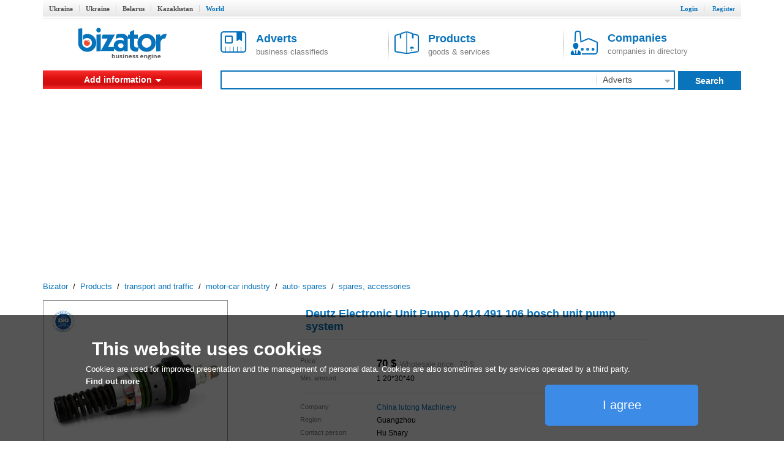

--- FILE ---
content_type: text/html; charset=utf-8
request_url: http://www.bizator.com/product/p0620-10013259-deutz-electronic-unit-pump-0-414-491-106-bosch.html
body_size: 9068
content:
<?xml version="1.0" encoding="UTF-8"?>
<!DOCTYPE html PUBLIC "-//W3C//DTD XHTML 1.0 Strict//EN" "http://www.w3.org/TR/xhtml1/DTD/xhtml1-strict.dtd">
<html xmlns="http://www.w3.org/1999/xhtml" lang="en" xml:lang="en"><head><meta content="text/html;charset=UTF-8" http-equiv="Content-Type" /><meta http-equiv="Robots" content="INDEX,FOLLOW" /><title>Deutz Electronic Unit Pump 0 414 491 106 bosch unit pump system</title><meta name="keywords" content="Deutz,Electronic,Unit,Pump,0,414,491,106,bosch,unit,pump,system" /><meta name="description" content="Deutz Electronic Unit Pump 0 414 491 106 bosch unit pump system. Deutz Electronic Unit Pump 0 414 491 106 bosch unit pump system # JUN.shary hu,+86 13850268933 ,Deutz Electronic " /><link rel="shortcut icon" href="/static/bizator/Bizator_favicon.ico" /><link href="/static/bizator/css/bizator.css" rel="stylesheet" type="text/css" /><link href="/static/bizator/css/style.css" rel="stylesheet" type="text/css" /><link href="/static/bizator/css/controls.css" rel="stylesheet" type="text/css" /><link rel="stylesheet" type="text/css" href="/javascript/jquery-ui/css/ui-lightness/jquery-ui.css" media="all" /><script type="text/javascript">
  (function(i,s,o,g,r,a,m){i['GoogleAnalyticsObject']=r;i[r]=i[r]||function(){
  (i[r].q=i[r].q||[]).push(arguments)},i[r].l=1*new Date();a=s.createElement(o),
  m=s.getElementsByTagName(o)[0];a.async=1;a.src=g;m.parentNode.insertBefore(a,m)
  })(window,document,'script','//www.google-analytics.com/analytics.js','ga');

  ga('create', 'UA-1352188-3', 'auto');
  ga('send', 'pageview');
</script><script src="/static/bizator/js/jquery-1.11.3.min.js" type="text/javascript"></script><script src="http://code.jquery.com/jquery-migrate-1.2.1.min.js" type="text/javascript"></script><script type="text/javascript" src="/static/bizator/js/jquery-ui-1.9.1.custom.min.js"></script><script src="/static/bizator/js/bizator.js" type="text/javascript"></script><script src="/static/bizator/js/controls.js" type="text/javascript"></script><script async="async" src="//pagead2.googlesyndication.com/pagead/js/adsbygoogle.js"></script><script>
    (adsbygoogle = window.adsbygoogle || []).push({
          google_ad_client: "ca-pub-5454453585128451",
          enable_page_level_ads: true
    });
  </script></head><body><div class="body"><div class="header"><div class="bar"></div><div class="hmenu valm"><div class="left"><b class="inactive"><a href="http://www.bizator.ua/">Ukraine</a></b><b class="inactive"><a href="http://old.bizator.ua/">Ukraine</a></b><b class="inactive"><a href="http://www.bizator.by/">Belarus</a></b><b class="inactive"><a href="http://www.bizator.kz/">Kazakhstan</a></b><b class="active">World</b></div><div class="right">
	  
	  
	  
          
          
          
          
		

		<b class="r "><a id="login" href="#">Login</a></b>
		<b class="r "><a id="register" href="/register" style="&#10;            font-weight: normal;&#10;          ">Register</a></b>



	</div></div><div id="loginform" class="popup-form hidden"><div class="gbrd sh10"><form id="openid_form" onsubmit="return submitOpenIDPopup(this, cbLoginSuccess,cbDefaultErrorPopup);" action="/login_openid" method="post"><script type="text/javascript" src="/static/bizator/js/openid/openid-jquery.js"></script><script type="text/javascript" src="/static/bizator/js/openid/openid-ru.js"></script><script type="text/javascript">
				$(document).ready(function() {
					openid.init('openid_identifier',true);
				});
			</script><div class="socentry"><b>Login using</b><div style="text-align:center;"><a class="fb" title="войти c Facebook"></a><a class="vk" title="войти c ВКонтакте"></a><a class="od" title="войти c Одноклассники"></a><a class="tw" title="войти c Twitter"></a><a class="gg" href="javascript:openid.signin('google');" title="войти c Google"></a><a class="mr" href="javascript:openid.signin('mailru');" title="войти c Mail.ru"></a><a class="ya" href="javascript:openid.signin('yandex');" title="войти c Yandex"></a><a class="bd" title="войти c Board"></a></div><div id="openid_input_area"><input id="openid_identifier" name="login" type="text" value="http://" class="short-text login-text" /></div></div></form><div class="antisoc lgf item-edit"><b>Or enter your password</b><form action="/json/login" id="f_login" enctype="multipart/form-data" method="post"><div><input type="hidden" value="register" name="view" /><input type="hidden" value="" name="action" /><input type="hidden" value="" name="id" /></div><div class="f0" style="margin:0 5px;"><div class="fr valt">Email:</div><div class="fr valt"><input type="text" class="i5 gbrd" maxlength="50" value="" name="login" /></div></div><div class="f0" style="margin:0 5px;"><div class="fr valt">Password:</div><div class="fr valt"><input type="password" class="i2 gbrd" maxlength="20" name="password" /></div></div><div><input type="checkbox" id="remember" name="remember" /><label for="remember">Remember me</label></div><div><input type="submit" value="Login" id="b_postlogin" class="btn1 bbg bbrd wf f14 bold valt" style="width: 69%;" /><a id="logcancel" class="btn1 bbrd bf bold f14" style="width: 30%; float: right;">Cancel</a></div></form></div><div class="clear"><a class="left" href="/register?action=forgot_password">Forgot password</a><a class="right" href="/register">Register</a></div></div></div></div><div class="ltb"><a title="Business system Bizator" href="/" class="logo lside valm" rel="nofollow"><img alt="Business system Bizator" src="/static/bizator/images/logo_en.gif" /></a><div class="rside valm ml30"><a href="/advert/p1.html" class="tab valm"><img src="/static/bizator/images/obja.png" alt="" /><span><b>Adverts</b><br />business classifieds</span></a><a href="/product/p1.html" class="tab valm gsep"><img src="/static/bizator/images/prod.png" alt="" /><span><b>Products</b><br />goods &amp; services</span></a><a href="/company/p1.html" class="tab valm gsep"><img src="/static/bizator/images/firm.png" alt="" /><span><b>Companies</b><br />companies in directory</span></a></div></div><div class="msb"><div class="menu valm lside rgvs"><div class="ddm addbtn pm"><b>Add information</b><div class="ddmb addmnu hidden pm" id="itype_menu"><a href="/uadvert/create"><b>Add an Advert</b></a><a href="/uproduct/create"><b>Add Products</b></a><a href="/ucompany/create"><b>Add your Company</b></a></div></div></div><div class="valm right sbar"><form id="f-search" method="get" action="/search"><div><input id="viewt" type="hidden" value="advert" /></div><table style="border-collapse: collapse; width: 100%;"><tbody><tr><td><div class="sfld"><input type="text" id="search" value="" /></div></td><td><select class="input itype" style="display:none;"><option value="advert" selected="selected">Adverts</option><option value="product">Products</option><option value="company">Companies</option></select><div class="sec ddm gsep menu"><b id="advert_search">Adverts</b><img src="/static/bizator/images/down_arr_g.png" alt="" /><div class="ddmb secmnu hidden"><b id="advert">Adverts</b><b id="product">Products</b><b id="company">Companies</b></div></div></td><td><a class="sbt valt do-search"><b>Search</b></a></td></tr></tbody></table></form></div></div><script type="application/ld+json">
  {
    "@context": "http://schema.org",
    "@type": "BreadcrumbList",
    "itemListElement": [{
      "@type": "ListItem",
      "position": 0,
      "item": {
        "@id": "/",
        "name": "Bizator"
      }
    },
    {
      "@type": "ListItem",
      "position": 1,
      "item": {
        "@id": "/product/p1.html",
        "name": "Products"
      }
    },
    
  {
    "@type": "ListItem",
    "position": 2,
    "item": {
      "@id": "/product/transport/p1.html",
      "name": "transport and traffic"
    }
  },

  {
    "@type": "ListItem",
    "position": 3,
    "item": {
      "@id": "/product/transport/auto-moto/p1.html",
      "name": "motor-car industry"
    }
  },

  {
    "@type": "ListItem",
    "position": 4,
    "item": {
      "@id": "/product/transport/auto-moto/spareparts/p1.html",
      "name": "auto- spares"
    }
  },

  {
    "@type": "ListItem",
    "position": 5,
    "item": {
      "@id": "/product/transport/auto-moto/spareparts/accessories/p1.html",
      "name": "spares, accessories"
    }
  },

    ]
  }
</script><div class="crumbs"><a href="/">Bizator</a>
	 / 
	<a href="/product/p1.html">Products</a>
		 / 
		<span><a href="/product/transport/p1.html">transport and traffic</a></span>
		 / 
		<span><a href="/product/transport/auto-moto/p1.html">motor-car industry</a></span>
		 / 
		<span><a href="/product/transport/auto-moto/spareparts/p1.html">auto- spares</a></span>
		 / 
		<span><a href="/product/transport/auto-moto/spareparts/accessories/p1.html">spares, accessories</a></span></div><div class="main"><div class="mbody"><div class="pcard"><div style="display: table; width: 100%;margin-bottom: 15px;"><div class="gallery q300"><div class="cphoto"><div style="width:302px;"><div><img src="http://img.bizator.com/p/10013259/q300/1-deutz-electronic-unit-pump-0-414-491-106-bosch.JPG" alt=" Deutz Electronic Unit Pump 0 414 491 106 bosch unit pump system" title=" Deutz Electronic Unit Pump 0 414 491 106 bosch unit pump system" /></div></div><div class="magnify"></div></div><div class="thumbnails valt" style="visibility:hidden;"><i class="up" style="visibility:hidden"></i><div><input type="hidden" name="page" value="1" /><div class="scroll" style="height:71px;"><a href="http://img.bizator.com/p/10013259/wmb/1-deutz-electronic-unit-pump-0-414-491-106-bosch.JPG" title=" Deutz Electronic Unit Pump 0 414 491 106 bosch unit pump system" class="act"><img src="http://img.bizator.com/p/10013259/p3/1-deutz-electronic-unit-pump-0-414-491-106-bosch.JPG" alt=" Deutz Electronic Unit Pump 0 414 491 106 bosch unit pump system" title=" Deutz Electronic Unit Pump 0 414 491 106 bosch unit pump system" /></a></div></div><i class="down" style="&#10;&#9;&#9;visibility:hidden;&#10;              "></i></div><div class="bigpicture hidden"><div class="bigcontrol"><div class="prev"></div><div class="counter"><span></span> / 1</div><div class="next"></div><div class="close"></div></div><img src="" alt="" /></div></div><div class="itable valt"><div class="sdesc"><h1 class="f18 dgray"><a href="/product/p0620-10013259-deutz-electronic-unit-pump-0-414-491-106-bosch.html">Deutz Electronic Unit Pump 0 414 491 106 bosch unit pump system</a></h1><table><tr><td>Price:</td><td><b><big><big><span class="price">70<span class="currency"><span class="value-title" title="USD"></span> $</span></span></big></big></b> 
	  <span class="gray">Wholesale price: 
			<span class="price">70<span class="currency"><span class="value-title" title="USD"></span> $</span></span></span></td></tr><tr><td>Min. amount:</td><td>1 20*30*40</td></tr></table><table><tr><td>Company:</td><td><a href="/company/c0718-105160-china-lutong-machinery.html">China lutong Machinery</a></td></tr><tr><td>Region:</td><td><span class="rg">Guangzhou</span></td></tr><tr><td>Contact person:</td><td>Hu Shary</td></tr><tr><td>Phone:</td><td class="phones"><div><b><a class="ajax sct"><input type="hidden" value="((14 9-1w(041ю-- " />Show phone</a></b></div></td></tr></table><div class="btns-row f15"><a class="bbg wf ask btn valt" title="Write a message" onclick="tb_click_handler(this,'/popup/pmsg?noesc=true&amp;width=500&amp;name=&amp;email=&amp;id=&amp;type=private')">Write a message</a></div></div></div></div><div><div class="tabsrow"><table><tr><th class="act th" id="tbspec"><input type="hidden" value="tbspec" /><a>Product description</a></th><th style="width:5px"></th><th class="th" id="tbinf"><input type="hidden" value="tbinf" /><a>Company Information</a></th><th></th></tr></table></div><div class="tabpad tbspec"><div class="fuldesc"><div><p><b><span>Deutz Electronic Unit Pump 0 414 491 106 bosch unit pump system</span></b></p><p><b><span> </span></b></p><p><b><span># </span></b><b><u><span style="color:rgb(0, 0, 255);">JUN.shary hu,+</span></u></b><b><span>86 13850268933 ,Deutz Electronic Unit Pump 0 414 491 106 Injection Pressure Pin  </span></b></p><p><b><span>  # </span></b></p><p><b><span> #Where to buy Distributor-type injexction pump,deutz unit pump parts#</span></b></p><p><b><span> </span></b></p><p><b><span>Part No.</span></b><b><span> :0 414 491 106</span></b></p><p><b><span>Engine :Delphi</span></b></p><p><b><span>Brand Name:Dyd, OEM, Neutral</span></b></p><p><b><span>Condition: New</span></b></p><p><b><span>Brand: DICSCL PARCS</span></b></p><p><b><span>Certificate:ISO 9001:2008</span></b></p><p><b><span>Guarantee period: 1 Year</span></b></p><p><span> </span></p><p><span> </span></p><p><span style="color:rgb(255, 0, 0);">Shary Whatsapp: 008613850268933</span></p><p><span style="color:rgb(255, 0, 0);">QQ:3004870610 </span></p><p><u><span style="color:rgb(255, 0, 0);">https://www.amazon.com/s?k=DICSCL+PARCS</span></u></p><p><span style="color:rgb(255, 0, 0);"> </span></p><p><span style="color:rgb(255, 0, 0);"> </span></p><p><span style="color:rgb(255, 0, 0);">Other parts for your views about the unit pump</span></p><p><span style="color:rgb(255, 0, 0);"> </span></p><p><span>1435558</span></p><p><span>1826007</span></p><p><span>1392052</span></p><p><span>0 414 755 008</span></p><p><span>04287049</span></p><p><span>04286967</span></p><p><span>0 414 703 004</span><span style="color:rgb(255, 0, 0);"> </span></p><p><span>0 414 703 008</span></p><p><span>0 414 693 005</span></p><p><span>0 414 491 106</span></p><p><span>0 414 799 008</span></p><p><span>0 414 750 004</span></p><p><span>04286978</span></p><p><span>04287047</span></p><p><span>0 414 401 102</span></p><p><span>0 414 401 105</span><span>02112860</span></p><p><span>0 414 401 109</span></p><p><span>0 414 693 006</span></p><p><span>0 414 401 107</span></p><p><span>0 414 693 001</span></p><p><span>0211-1246</span><span>02111246</span></p><p><span>0 280 745 902</span></p><p><span>0 414 755 002</span></p><p><span>04286685</span></p><p><span>0 414 799 014</span></p><p><span>0 414 491 109</span></p><p><span>0 414 799 005</span></p><p><span>7 421 219 977</span></p><p><span>1445941</span></p><p><span>0 414 799 009</span></p><p><span>B0414701006</span></p><p><span>0 414 297 001</span></p><p><span>0 414 720 265</span></p><p><span>WP10-50108</span></p><p><span>0 414 401 106</span></p><p><span>0 414 755 003</span></p><p><span style="color:rgb(255, 0, 0);"> </span></p><p><b><span> </span></b></p><p><span># </span><span>Common rail injector unit pump</span></p><p><span># </span><span>Deutz Injection Unit Pumps</span></p><p><span># </span><span>deutz unit pump parts</span></p><p><span># </span><span>Diesel Engine Unit Pump</span></p><p><span># </span><span>Diesel Unit Pump</span></p><p><span># </span><span>electronic unit pump</span></p><p><span># </span><span>electronic unit pump mack</span></p><p><span># </span><span>electronic unit pump mack trucks</span></p><p><span># </span><span>electronic unit pump trucks</span></p><p><span># </span><span>Fuel Injection Unit Pump</span></p><p><span># </span><span>mack electronic unit pump</span></p><p><span># </span><span>mack eup pump</span></p><p><span># </span><span>Mack Unit Pump</span></p><p><span># </span><span>mack unit pump replacement</span></p><p><span># </span><span>mack unit pumps</span></p><p><span># </span><span>Renault Unit Pump</span></p><p><span># </span><span>Unit Fuel Pump</span></p><p><span># </span><span>Unit Injection Pump</span></p><p><span># </span><span>unit pump bosch</span></p><p><span># </span><span>unit pump common rail</span></p><p><span># </span><span>unit pump common rail system</span></p><p><span># </span><span>unit pump fuel injection</span></p><p><span># </span><span>unit pump injection</span></p><p><span># </span><span>unit pump injection system</span></p><p><span># </span><span>unit pump spare parts</span></p><p><span># </span><span>unit pump system bosch</span></p><p><span># </span><span>unit pump system pdf</span></p><p><span># </span><span>unit pump truck</span></p><p><b><span> </span></b></p><p><b><span> </span></b></p></div></div></div><div class="tabpad tbrev hidden"></div><div class="tabpad tbinf hidden"><div><div class="company clear"><p class="cname"><a href="/company/c0718-105160-china-lutong-machinery.html">China lutong Machinery</a><i></i></p><div class="left"><div class="tabs"><div class="desc"><span class="logo"><a href="/company/c0718-105160-china-lutong-machinery.html"><img src="http://img.bizator.com/l/105160/p3/1-china-lutong-machinery.jpg" alt="China lutong Machinery" title="China lutong Machinery" /></a></span>Our main products include Head Rotor (VE Pump Parts), Injector Nozzle, Plunger, Delivery Valve, Control Valves, Injectors, Cam Disk, Repair Kits,Feed Pump and more.China Lutong Parts Plant is your online Diesel Engine Parts Store,offers a highly efficient way of purchasing high performance Auto parts.<br />
<br />
Email: shary@china-lutong.net<br />
Whatsapp: 008613850268933<br />
Add: industrial road, putian,fujian province china</div><div class="prod sfh hidden"></div><div class="adv sfh hidden"></div><div class="vid sfh hidden"></div></div></div><div class="right gsep"><div class="sfh"><div><span>Region:</span><span>Guangzhou<a class="onmap">on map</a></span></div><div><span>Activity:</span><span>production, 
            <br /><span>transport and traffic, 
				</span></span></div></div></div></div></div></div></div></div><div class="gbrd slideblock k-body" style="position: relative; max-height:530px;overflow:hidden;width: 1000px;"><h2 class="f17 m10">Other products of this company</h2><div class="contr product"><input name="source" type="hidden" value="/json/pr_other?cid=105160" /><input name="visible" type="hidden" value="5" /><div class="toleft left"></div><div class="toright right"></div></div><div class="karusel"><div class="bloks grid" style="width:3200px;"><div class="plitem"><div><div class="pict"><div><a href="/product/p0718-10007221-fuel-injector-plunger-131153-4320-a722-for.html" class="preview"><img class="img" src="http://img.bizator.com/p/10007221/p3/1-fuel-injector-plunger-131153-4320-a722-for.jpg" alt="Fuel Injector Plunger 131153-4320 / A722 For Mitsubishi 6D16" title="Fuel Injector Plunger 131153-4320 / A722 For Mitsubishi 6D16" /></a></div></div><div class="desc"><div class="ttl"><a href="/product/p0718-10007221-fuel-injector-plunger-131153-4320-a722-for.html">Fuel Injector Plunger 131153-4320 / A722 For Mitsubishi 6D16</a></div><div class="prc"><span class="bold"></span></div></div></div></div><div class="plitem"><div><div class="pict"><div><a href="/product/p0718-10007160-denso-head-rotor-096400-1000-4-10r-fit-for-toyota.html" class="preview"><img class="img" src="http://img.bizator.com/p/10007160/p3/1-denso-head-rotor-096400-1000-4-10r-fit-for-toyota.jpg" alt="Denso Head Rotor 096400-1000 4/10R fit for TOYOTA 2C-L" title="Denso Head Rotor 096400-1000 4/10R fit for TOYOTA 2C-L" /></a></div></div><div class="desc"><div class="ttl"><a href="/product/p0718-10007160-denso-head-rotor-096400-1000-4-10r-fit-for-toyota.html">Denso Head Rotor 096400-1000 4/10R fit for TOYOTA 2C-L</a></div><div class="prc"><span class="bold"></span></div></div></div></div><div class="plitem"><div><div class="pict"><div><a href="/product/p0718-10007161-ve-pump-head-rotor-096400-1030-1030-4-9r-apply.html" class="preview"><img class="img" src="http://img.bizator.com/p/10007161/p3/1-ve-pump-head-rotor-096400-1030-1030-4-9r-apply.jpg" alt="Ve Pump Head Rotor 096400-1030/1030 4/9R  apply for MITSUBISHI 4D6" title="Ve Pump Head Rotor 096400-1030/1030 4/9R  apply for MITSUBISHI 4D6" /></a></div></div><div class="desc"><div class="ttl"><a href="/product/p0718-10007161-ve-pump-head-rotor-096400-1030-1030-4-9r-apply.html">Ve Pump Head Rotor 096400-1030/1030 4/9R  apply for MITSUBISHI 4D6</a></div><div class="prc"><span class="bold"><span class="price">negotiated</span></span></div></div></div></div><div class="plitem"><div><div class="pict"><div><a href="/product/p0718-10007162-denso-head-rotor-096400-1060-1060-4-9r-fit-for.html" class="preview"><img class="img" src="http://img.bizator.com/p/10007162/p3/1-denso-head-rotor-096400-1060-1060-4-9r-fit-for.jpg" alt="Denso Head Rotor 096400-1060/1060 4/9R fit for TOYOTA 3B" title="Denso Head Rotor 096400-1060/1060 4/9R fit for TOYOTA 3B" /></a></div></div><div class="desc"><div class="ttl"><a href="/product/p0718-10007162-denso-head-rotor-096400-1060-1060-4-9r-fit-for.html">Denso Head Rotor 096400-1060/1060 4/9R fit for TOYOTA 3B</a></div><div class="prc"><span class="bold"><span class="price">22<span class="currency"><span class="value-title" title="USD"></span> $</span></span></span></div></div></div></div><div class="plitem"><div><div class="pict"><div><a href="/product/p0718-10007163-096400-1090-1090-4-9r-denso-head-rotor-fir-for.html" class="preview"><img class="img" src="http://img.bizator.com/p/10007163/p3/1-096400-1090-1090-4-9r-denso-head-rotor-fir-for.jpg" alt="096400-1090/1090 4/9R Denso Head Rotor fir for Eengine TICO" title="096400-1090/1090 4/9R Denso Head Rotor fir for Eengine TICO" /></a></div></div><div class="desc"><div class="ttl"><a href="/product/p0718-10007163-096400-1090-1090-4-9r-denso-head-rotor-fir-for.html">096400-1090/1090 4/9R Denso Head Rotor fir for Eengine TICO</a></div><div class="prc"><span class="bold"></span></div></div></div></div><div class="plitem"><div><div class="pict"><div><a href="/product/p0718-10007164-096400-1160-1160-4-9r-denso-head-rotor-fit-for.html" class="preview"><img class="img" src="http://img.bizator.com/p/10007164/p3/1-096400-1160-1160-4-9r-denso-head-rotor-fit-for.jpg" alt="096400-1160/1160 4/9R Denso Head Rotor fit  for Eengine TICO" title="096400-1160/1160 4/9R Denso Head Rotor fit  for Eengine TICO" /></a></div></div><div class="desc"><div class="ttl"><a href="/product/p0718-10007164-096400-1160-1160-4-9r-denso-head-rotor-fit-for.html">096400-1160/1160 4/9R Denso Head Rotor fit  for Eengine TICO</a></div><div class="prc"><span class="bold"></span></div></div></div></div><div class="plitem"><div><div class="pict"><div><a href="/product/p0718-10007165-096400-1160-1160-4-9r-denso-head-rotor-fit-for.html" class="preview"><img class="img" src="http://img.bizator.com/p/10007165/p3/1-096400-1160-1160-4-9r-denso-head-rotor-fit-for.jpg" alt="096400-1160/1160 4/9R Denso Head Rotor fit  for Eengine TICO" title="096400-1160/1160 4/9R Denso Head Rotor fit  for Eengine TICO" /></a></div></div><div class="desc"><div class="ttl"><a href="/product/p0718-10007165-096400-1160-1160-4-9r-denso-head-rotor-fit-for.html">096400-1160/1160 4/9R Denso Head Rotor fit  for Eengine TICO</a></div><div class="prc"><span class="bold"></span></div></div></div></div><div class="plitem"><div><div class="pict"><div><a href="/product/p0718-10007166-denso-head-rotor-096400-1210-1210-6-12r-apply-for.html" class="preview"><img class="img" src="http://img.bizator.com/p/10007166/p3/1-denso-head-rotor-096400-1210-1210-6-12r-apply-for.jpg" alt="Denso Head Rotor 096400-1210/1210 6/12R apply for TICO 12Z" title="Denso Head Rotor 096400-1210/1210 6/12R apply for TICO 12Z" /></a></div></div><div class="desc"><div class="ttl"><a href="/product/p0718-10007166-denso-head-rotor-096400-1210-1210-6-12r-apply-for.html">Denso Head Rotor 096400-1210/1210 6/12R apply for TICO 12Z</a></div><div class="prc"><span class="bold"></span></div></div></div></div><div class="plitem"><div><div class="pict"><div><a href="/product/p0718-10007167-denso-head-rotor-096400-1220-1220-4-12r-apply-for.html" class="preview"><img class="img" src="http://img.bizator.com/p/10007167/p3/1-denso-head-rotor-096400-1220-1220-4-12r-apply-for.jpg" alt="Denso Head Rotor 096400-1220/1220 4/12R apply for KOMATSU 4D95L" title="Denso Head Rotor 096400-1220/1220 4/12R apply for KOMATSU 4D95L" /></a></div></div><div class="desc"><div class="ttl"><a href="/product/p0718-10007167-denso-head-rotor-096400-1220-1220-4-12r-apply-for.html">Denso Head Rotor 096400-1220/1220 4/12R apply for KOMATSU 4D95L</a></div><div class="prc"><span class="bold"></span></div></div></div></div><div class="plitem"><div><div class="pict"><div><a href="/product/p0718-10007168-head-rotor-096400-1240-4-12r-apply-for-toyota-14b.html" class="preview"><img class="img" src="http://img.bizator.com/p/10007168/p3/1-head-rotor-096400-1240-4-12r-apply-for-toyota-14b.jpg" alt="Head rotor 096400-1240 4/12R apply for TOYOTA 14B" title="Head rotor 096400-1240 4/12R apply for TOYOTA 14B" /></a></div></div><div class="desc"><div class="ttl"><a href="/product/p0718-10007168-head-rotor-096400-1240-4-12r-apply-for-toyota-14b.html">Head rotor 096400-1240 4/12R apply for TOYOTA 14B</a></div><div class="prc"><span class="bold"></span></div></div></div></div></div></div></div><div class="gbrd slideblock k-body" style="position: relative; max-height:530px;overflow:hidden;width: 1000px;"><h2 class="f17 m10">Similar products</h2><div class="contr product"><input name="source" type="hidden" value="/json/pr_like?cid=105160" /><input name="visible" type="hidden" value="5" /><div class="toleft left"></div><div class="toright right"></div></div><div class="karusel"><div class="bloks grid" style="width:3200px;"><div class="plitem"><div><div class="pict"><div><a href="/product/p0718-10007221-fuel-injector-plunger-131153-4320-a722-for.html" class="preview"><img class="img" src="http://img.bizator.com/p/10007221/p3/1-fuel-injector-plunger-131153-4320-a722-for.jpg" alt="Fuel Injector Plunger 131153-4320 / A722 For Mitsubishi 6D16" title="Fuel Injector Plunger 131153-4320 / A722 For Mitsubishi 6D16" /></a></div></div><div class="desc"><div class="ttl"><a href="/product/p0718-10007221-fuel-injector-plunger-131153-4320-a722-for.html">Fuel Injector Plunger 131153-4320 / A722 For Mitsubishi 6D16</a></div><div class="prc"><span class="bold"></span></div></div></div></div><div class="plitem"><div><div class="pict"><div><a href="/product/p0620-10013285-buy-fuel-injector-rebuild-kit-0-445-120-125-for.html" class="preview"><img class="img" src="http://img.bizator.com/p/10013285/p3/1-buy-fuel-injector-rebuild-kit-0-445-120-125-for.jpg" alt="buy fuel injector rebuild kit 0 445 120 125 for electronic fuel injector" title="buy fuel injector rebuild kit 0 445 120 125 for electronic fuel injector" /></a></div></div><div class="desc"><div class="ttl"><a href="/product/p0620-10013285-buy-fuel-injector-rebuild-kit-0-445-120-125-for.html">buy fuel injector rebuild kit 0 445 120 125 for electronic fuel injector</a></div><div class="prc"><span class="bold"><span class="price">70<span class="currency"><span class="value-title" title="USD"></span> $</span></span></span></div></div></div></div><div class="plitem"><div><div class="pict"><div><a href="/product/p0720-10013598-diesel-injector-control-valve-set-f00gx17004.html" class="preview"><img class="img" src="http://img.bizator.com/p/10013598/p3/1-diesel-injector-control-valve-set-f00gx17004.jpg" alt="Diesel Injector Control Valve Set F00GX17004  Common Rail Fuel Injector Piezo Va" title="Diesel Injector Control Valve Set F00GX17004  Common Rail Fuel Injector Piezo Va" /></a></div></div><div class="desc"><div class="ttl"><a href="/product/p0720-10013598-diesel-injector-control-valve-set-f00gx17004.html">Diesel Injector Control Valve Set F00GX17004  Common Rail Fuel Injector Piezo Va</a></div><div class="prc"><span class="bold"><span class="price">10<span class="currency"><span class="value-title" title="USD"></span> $</span></span></span></div></div></div></div><div class="plitem"><div><div class="pict"><div><a href="/product/p0820-10013913-cummins-75-horse-injectors-0-445-120-125-cummins.html" class="preview"><img class="img" src="http://img.bizator.com/p/10013913/p3/1-cummins-75-horse-injectors-0-445-120-125-cummins.jpg" alt="cummins 75 horse injectors 0 445 120 125 cummins 6bta injectors" title="cummins 75 horse injectors 0 445 120 125 cummins 6bta injectors" /></a></div></div><div class="desc"><div class="ttl"><a href="/product/p0820-10013913-cummins-75-horse-injectors-0-445-120-125-cummins.html">cummins 75 horse injectors 0 445 120 125 cummins 6bta injectors</a></div><div class="prc"><span class="bold"><span class="price">70<span class="currency"><span class="value-title" title="USD"></span> $</span></span></span></div></div></div></div><div class="plitem"><div><div class="pict"><div><a href="/product/p0720-10013664-injector-valve-ball-f00vc05001-steel-balls-repair.html" class="preview"><img class="img" src="http://img.bizator.com/p/10013664/p3/1-injector-valve-ball-f00vc05001-steel-balls-repair.jpg" alt="injector valve ball F00VC05001 STEEL BALLS REPAIR KIT-valve ball images" title="injector valve ball F00VC05001 STEEL BALLS REPAIR KIT-valve ball images" /></a></div></div><div class="desc"><div class="ttl"><a href="/product/p0720-10013664-injector-valve-ball-f00vc05001-steel-balls-repair.html">injector valve ball F00VC05001 STEEL BALLS REPAIR KIT-valve ball images</a></div><div class="prc"><span class="bold"><span class="price">2<span class="currency"><span class="value-title" title="USD"></span> $</span></span></span></div></div></div></div><div class="plitem"><div><div class="pict"><div><a href="/product/p0620-10013255-electronic-unit-pump-mack-04286967-for-unit-pump.html" class="preview"><img class="img" src="http://img.bizator.com/p/10013255/p3/1-electronic-unit-pump-mack-04286967-for-unit-pump.JPG" alt="electronic unit pump mack 04286967 for unit pump system pdf" title="electronic unit pump mack 04286967 for unit pump system pdf" /></a></div></div><div class="desc"><div class="ttl"><a href="/product/p0620-10013255-electronic-unit-pump-mack-04286967-for-unit-pump.html">electronic unit pump mack 04286967 for unit pump system pdf</a></div><div class="prc"><span class="bold"><span class="price">70<span class="currency"><span class="value-title" title="USD"></span> $</span></span></span></div></div></div></div><div class="plitem"><div><div class="pict"><div><a href="/product/p0718-10007231-fuel-injector-plunger-131154-0520-a247-fit-for.html" class="preview"><img class="img" src="http://img.bizator.com/p/10007231/p3/1-fuel-injector-plunger-131154-0520-a247-fit-for.jpg" alt="Fuel injector plunger 131154-0520/A247 fit for ISUZU 4BG1" title="Fuel injector plunger 131154-0520/A247 fit for ISUZU 4BG1" /></a></div></div><div class="desc"><div class="ttl"><a href="/product/p0718-10007231-fuel-injector-plunger-131154-0520-a247-fit-for.html">Fuel injector plunger 131154-0520/A247 fit for ISUZU 4BG1</a></div><div class="prc"><span class="bold"></span></div></div></div></div><div class="plitem"><div><div class="pict"><div><a href="/product/p0718-10007167-denso-head-rotor-096400-1220-1220-4-12r-apply-for.html" class="preview"><img class="img" src="http://img.bizator.com/p/10007167/p3/1-denso-head-rotor-096400-1220-1220-4-12r-apply-for.jpg" alt="Denso Head Rotor 096400-1220/1220 4/12R apply for KOMATSU 4D95L" title="Denso Head Rotor 096400-1220/1220 4/12R apply for KOMATSU 4D95L" /></a></div></div><div class="desc"><div class="ttl"><a href="/product/p0718-10007167-denso-head-rotor-096400-1220-1220-4-12r-apply-for.html">Denso Head Rotor 096400-1220/1220 4/12R apply for KOMATSU 4D95L</a></div><div class="prc"><span class="bold"></span></div></div></div></div><div class="plitem"><div><div class="pict"><div><a href="/product/p0720-10013533-delivery-valve-assembly-f924a-cummins-055.html" class="preview"><img class="img" src="http://img.bizator.com/p/10013533/p3/1-delivery-valve-assembly-f924a-cummins-055.jpg" alt="delivery-valve assembly F924A cummins 055 delivery valves" title="delivery-valve assembly F924A cummins 055 delivery valves" /></a></div></div><div class="desc"><div class="ttl"><a href="/product/p0720-10013533-delivery-valve-assembly-f924a-cummins-055.html">delivery-valve assembly F924A cummins 055 delivery valves</a></div><div class="prc"><span class="bold"><span class="price">2<span class="currency"><span class="value-title" title="USD"></span> $</span></span></span></div></div></div></div><div class="plitem"><div><div class="pict"><div><a href="/product/p0620-10013360-john-deere-injection-pump-delivery-valve-nvd26a3.html" class="preview"><img class="img" src="http://img.bizator.com/p/10013360/p3/1-john-deere-injection-pump-delivery-valve-nvd26a3.JPG" alt="John Deere Injection Pump Delivery Valve NVD26A3. p pump delivery valves" title="John Deere Injection Pump Delivery Valve NVD26A3. p pump delivery valves" /></a></div></div><div class="desc"><div class="ttl"><a href="/product/p0620-10013360-john-deere-injection-pump-delivery-valve-nvd26a3.html">John Deere Injection Pump Delivery Valve NVD26A3. p pump delivery valves</a></div><div class="prc"><span class="bold"><span class="price">1<span class="currency"><span class="value-title" title="USD"></span> $</span></span></span></div></div></div></div></div></div></div></div><div class="yad advert-box"></div></div><div class="footer"><div class="fmain"><div class="lside"><p>«Bizator» — a powerful tool for conducting and promotions of business by using the Internet..</p><p><img src="/static/bizator/images/bal_icon_bg.png" style="vertical-align: middle; margin-right: 10px;" alt="" /><a style="text-decoration: underline; vertical-align: middle;" href="/feedback">Contact Us</a></p></div><div class="flinks rside"><div class="about gsep"><div class="title">About</div><a href="/flatp/About.html">About Bizator</a><a href="/flatp/TermsofUse.html">Terms of Service</a><a href="/flatp/PrivacyPolicy.html">Privacy Policy</a><a href="/flatp/Anti-SpamPolicy.html">Anti-Spam Policy</a><a href="/flatp/PrivacyPolicy.html#cookies">Cookies </a></div><div class="help"><div class="title">Help</div><a href="/ufeedback">Support</a></div></div></div><div class="copy"><span>© 2004 - 2026 Bizator</span><span style="width:88px;"><script type="text/javascript"><!--
        document.write("<a href='http://www.liveinternet.ru/click' "+
                       "target=_blank><img src='//counter.yadro.ru/hit?t26.3;r"+
                       escape(document.referrer)+((typeof(screen)=="undefined")?"":
                       ";s"+screen.width+"*"+screen.height+"*"+(screen.colorDepth?
                       screen.colorDepth:screen.pixelDepth))+";u"+escape(document.URL)+
                       ";"+Math.random()+
                       "' alt='' title='LiveInternet'"+
                       "border='0' width='88' height='15'><\/a>")
                       //--></script></span><span style="text-align:right"><a><img src="/static/bizator/images/fb_g.png" alt="" /></a><a><img src="/static/bizator/images/vk_g.png" alt="" /></a><a><img src="/static/bizator/images/gg_g.png" alt="" /></a></span></div></div><div id="morecookie" class="hidden en"><h4>What is a cookie?</h4><p>A cookie is a small text file which is stored on your computer/mobile device when you visit a website. This text file can store information, which can be read by the website if you visit it again later on. Some cookies are necessary so that the website can operate correctly. Other cookies are beneficial for the visitor. Cookies mean that you do not have to enter the same information every time when you re-visit a website.</p><h4>Why do we use cookies?</h4><p>We use cookies to offer you optimal access to our website. By using cookies, we can ensure that the same information is not displayed to you every time when you re-visit the website. Cookies can also help to optimise the performance of a website. They make it easier to view our website.</p><p>Corresponding organisational and technical measures are used to protect your personal data and prevent a loss of information or unlawful conduct.</p><h4>Why do we use cookies from third-party providers?</h4><p>We use cookies from third-party providers to be able to assess statistical information in collective forms using analytical tools, such as Google Analytics. Both permanent as well as temporary cookies are used for this purpose. Permanent cookies will be stored on your computer or mobile device for a maximum period of 24 months.</p><h4>How can I deactivate cookies?</h4><p>You can simply adjust your browser settings to switch off all cookies. Simply click on "Help" and search for "Block cookies". Please note: If you deactivate your cookies, the website may only be partially displayed or not displayed at all.</p></div><a onclick="this.blur()" href="#" class="upbtn" style="display:none;"><span>Up</span><i></i></a></div></body></html>



--- FILE ---
content_type: text/html; charset=utf-8
request_url: https://www.google.com/recaptcha/api2/aframe
body_size: 268
content:
<!DOCTYPE HTML><html><head><meta http-equiv="content-type" content="text/html; charset=UTF-8"></head><body><script nonce="jxT4mAgHinFHr7ZTSjNCqw">/** Anti-fraud and anti-abuse applications only. See google.com/recaptcha */ try{var clients={'sodar':'https://pagead2.googlesyndication.com/pagead/sodar?'};window.addEventListener("message",function(a){try{if(a.source===window.parent){var b=JSON.parse(a.data);var c=clients[b['id']];if(c){var d=document.createElement('img');d.src=c+b['params']+'&rc='+(localStorage.getItem("rc::a")?sessionStorage.getItem("rc::b"):"");window.document.body.appendChild(d);sessionStorage.setItem("rc::e",parseInt(sessionStorage.getItem("rc::e")||0)+1);localStorage.setItem("rc::h",'1769005003195');}}}catch(b){}});window.parent.postMessage("_grecaptcha_ready", "*");}catch(b){}</script></body></html>

--- FILE ---
content_type: application/x-javascript
request_url: http://www.bizator.com/static/bizator/js/bizator.js
body_size: 4973
content:

/*
 * Thickbox 3.1 - One Box To Rule Them All.
 * By Cody Lindley (http://www.codylindley.com)
 * Copyright (c) 2007 cody lindley
 * Licensed under the MIT License: http://www.opensource.org/licenses/mit-license.php
 */

var tb_pathToImage = "/static/bizator/images/loadingAnimation1.gif";

/*!!!!!!!!!!!!!!!!! edit below this line at your own risk !!!!!!!!!!!!!!!!!!!!!!!*/

//on page load call tb_init
$(document).ready(function(){   
	tb_init('a.thickbox, area.thickbox, input.thickbox');//pass where to apply thickbox
//	imgLoader = new Image();// preload image
//	imgLoader.src = tb_pathToImage;
});


var tbStack = [];

function tb_click_handler (ctl, a)
{
	var t = $(ctl).children("span.title").text() || ctl.title || ctl.name || null;
	/*	var a = this.href || this.alt;*/
	// var a = ctl.name;
	var g = ctl.rel || false;
	tb_show(t,a,g);
	ctl.blur();
	return false;
}
//add thickbox to href & area elements that have a class of .thickbox
function tb_init(domChunk){
	$(domChunk).click(function() {tb_click_handler(this);return false;});
}

function tb_progress ()
{
		if (typeof document.body.style.maxHeight === "undefined") {//if IE 6
			$("body","html").css({height: "100%", width: "100%"});
			$("html").css("overflow","hidden");
			if (document.getElementById("TB_HideSelect") === null) {//iframe to hide select elements in ie6
				$("body").append("<iframe id='TB_HideSelect'></iframe><div id='TB_overlay'></div><div id='TB_window'></div>");
				$("#TB_overlay").click(tb_remove);
			}
		}else{//all others
			if(document.getElementById("TB_overlay") === null){
				$("body").append("<div id='TB_overlay'></div><div id='TB_window'></div>");
				$("#TB_overlay").click(tb_remove);
			}
		}
		
		if(tb_detectMacXFF()){
			$("#TB_overlay").addClass("TB_overlayMacFFBGHack");//use png overlay so hide flash
		}else{
			$("#TB_overlay").addClass("TB_overlayBG");//use background and opacity
		}
		
		$("body").append("<div id='TB_load'><img src='"+tb_pathToImage+"' /></div>");//add loader to the page
		$('#TB_load').show();//show loader
}

function tb_show(caption, url, imageGroup, cb) {//function called when the user clicks on a thickbox link
    if(tbStack.length > 0){
	url.match(/&?(inlineId=[a-zA-Z0-9_-]+)&?/);
	var u = RegExp['$+'];
	var i=0;
	while(i < tbStack.length){
	    if((RegExp(u).test(tbStack[i].sa)))
		break;
	    i++;
	}
	tbStack = tbStack.slice(0,i);
    }
    tbStack.push({st: caption,sa: url,sg: imageGroup});
	try {
		tb_progress ();
		
		if(caption===null){caption="";}
		var baseURL;
	    if(url.indexOf("?")!==-1){ //ff there is a query string involved
			baseURL = url.substr(0, url.indexOf("?"));
	    }else{ 
	   		baseURL = url;
	    }
	    
	    var urlString = /\.jpg$|\.jpeg$|\.png$|\.gif$|\.bmp$/;
	    var urlType = baseURL.toLowerCase().match(urlString);

		if(urlType == '.jpg' || urlType == '.jpeg' || urlType == '.png' || urlType == '.gif' || urlType == '.bmp'){//code to show images
			
			TB_PrevCaption = "";
			TB_PrevURL = "";
			TB_PrevHTML = "";
			TB_NextCaption = "";
			TB_NextURL = "";
			TB_NextHTML = "";
			TB_imageCount = "";
			TB_FoundURL = false;
			if(imageGroup){
				TB_TempArray = $("a[@rel="+imageGroup+"]").get();
				for (TB_Counter = 0; ((TB_Counter < TB_TempArray.length) && (TB_NextHTML === "")); TB_Counter++) {
					var urlTypeTemp = TB_TempArray[TB_Counter].href.toLowerCase().match(urlString);
					if (!(TB_TempArray[TB_Counter].href == url)) {						
						if (TB_FoundURL) {
							TB_NextCaption = TB_TempArray[TB_Counter].title;
							TB_NextURL = TB_TempArray[TB_Counter].href;
							TB_NextHTML = "<span id='TB_next'>&nbsp;&nbsp;<a href='#'>Next &gt;</a></span>";
						} else {
							TB_PrevCaption = TB_TempArray[TB_Counter].title;
							TB_PrevURL = TB_TempArray[TB_Counter].href;
							TB_PrevHTML = "<span id='TB_prev'>&nbsp;&nbsp;<a href='#'>&lt; Prev</a></span>";
						}
					} else {
						TB_FoundURL = true;
						TB_imageCount = "Image " + (TB_Counter + 1) +" of "+ (TB_TempArray.length);											
					}
				}
			}

			imgPreloader = new Image();
			imgPreloader.onload = function(){		
			    imgPreloader.onload = null;
				
			    // Resizing large images - orginal by Christian Montoya edited by me.
			    var pagesize = tb_getPageSize();
			    var x = pagesize[0] - 150;
			    var y = pagesize[1] - 150;
			    var imageWidth = imgPreloader.width;
			    var imageHeight = imgPreloader.height;
			    if (imageWidth > x) {
				    imageHeight = imageHeight * (x / imageWidth); 
				    imageWidth = x; 
				    if (imageHeight > y) { 
					    imageWidth = imageWidth * (y / imageHeight); 
					    imageHeight = y; 
				    }
			    } else if (imageHeight > y) { 
				    imageWidth = imageWidth * (y / imageHeight); 
				    imageHeight = y; 
				    if (imageWidth > x) { 
					    imageHeight = imageHeight * (x / imageWidth); 
					    imageWidth = x;
				    }
			    }
			    // End Resizing
			    
			    TB_WIDTH = imageWidth;// + 30;
			    TB_HEIGHT = imageHeight;// + 60;
			    $("#TB_window").append("<a href='' id='TB_ImageOff' title='Close'><img id='TB_Image' src='"+url+"' width='"+imageWidth+"' height='"+imageHeight+"' alt='"+caption+"'/></a>" + "<div id='TB_caption'>"+caption+"<div id='TB_secondLine'>" + TB_imageCount + TB_PrevHTML + TB_NextHTML + "</div></div><div id='TB_closeWindow'><a href='#' id='TB_closeWindowButton' title='Close'>close 1</a> or Esc Key</div>"); 		
			    
			    $("#TB_closeWindowButton").click(tb_remove);
			    
			    if (!(TB_PrevHTML === "")) {
				    function goPrev(){
					    if($(document).unbind("click",goPrev)){$(document).unbind("click",goPrev);}
					    $("#TB_window").remove();
					    $("body").append("<div id='TB_window'></div>");
					    tb_show(TB_PrevCaption, TB_PrevURL, imageGroup);
					    return false;	
				    }
				    $("#TB_prev").click(goPrev);
			    }
			    
			    if (!(TB_NextHTML === "")) {		
				    function goNext(){
					    $("#TB_window").remove();
					    $("body").append("<div id='TB_window'></div>");
					    tb_show(TB_NextCaption, TB_NextURL, imageGroup);				
					    return false;	
				    }
				    $("#TB_next").click(goNext);
				    
			    }

			    document.onkeydown = function(e){ 	
				    if (e == null) { // ie
					    keycode = event.keyCode;
				    } else { // mozilla
					    keycode = e.which;
				    }
				    if(keycode == 27){ // close
					    tb_remove();
				    } else if(keycode == 190){ // display previous image
					    if(!(TB_NextHTML == "")){
						    document.onkeydown = "";
						    goNext();
					    }
				    } else if(keycode == 188){ // display next image
					    if(!(TB_PrevHTML == "")){
						    document.onkeydown = "";
						    goPrev();
					    }
				    }	
			    };
			    
			    tb_position();
			    $("#TB_load").remove();
			    $("#TB_ImageOff").click(tb_remove);
			    $("#TB_window").css({display:"block"}); //for safari using css instead of show
			};
			
			imgPreloader.src = url;
		}else{//code to show html
			
			var queryString = url.replace(/^[^\?]+\??/,'').replace(/\;/g,' ');
			var params = tb_parseQuery( queryString );

			TB_WIDTH = (params['width']*1) /*+ 30*/ || 630; //defaults to 630 if no paramaters were added to URL
			TB_HEIGHT = (params['height']*1)/* + 40*/ || 440; //defaults to 440 if no paramaters were added to URL
			ajaxContentW = TB_WIDTH;// - 30;
			ajaxContentH = TB_HEIGHT;// - 45;
			realheight = params['height'] ? (ajaxContentH + "px") : "auto;overflow:hidden"
			
			if(url.indexOf('TB_iframe') != -1){// either iframe or ajax window		
				urlNoQuery = url.split('TB_');
				$("#TB_iframeContent").remove();
				if(params['modal'] != "true"){//iframe no modal
					$("#TB_window").append("<div id='TB_title'><div id='TB_ajaxWindowTitle'>"+caption+"</div><div id='TB_closeAjaxWindow'><a href='#' id='TB_closeWindowButton' title='Закрыть'><img src='/static/bizator/images/close_white_big.png'></a></div></div><iframe frameborder='0' hspace='0' src='"+urlNoQuery[0]+"' id='TB_iframeContent' name='TB_iframeContent"+Math.round(Math.random()*1000)+"' onload='tb_showIframe()' style='width:"+(ajaxContentW - 4/*+ 29*/)+"px;height:"+(ajaxContentH /*+ 17*/)+"px;' > </iframe>");
				}else{//iframe modal
					$("#TB_overlay").unbind();
					$("#TB_window").append("<iframe frameborder='0' hspace='0' src='"+urlNoQuery[0]+"' id='TB_iframeContent' name='TB_iframeContent"+Math.round(Math.random()*1000)+"' onload='tb_showIframe()' style='width:"+(ajaxContentW - 4/*+ 29*/)+"px;height:"+(ajaxContentH/* + 17*/)+"px;'> </iframe>");
				}
			}else{// not an iframe, ajax
				if($("#TB_window").css("display") != "block"){
					if(params['modal'] != "true"){//ajax no modal
//						$("#TB_window").append("<div id='TB_title'><div id='TB_ajaxWindowTitle'>"+caption+"</div><div id='TB_closeAjaxWindow'><a href='#' id='TB_closeWindowButton' title='Закрыть'><img src='/static/board/images/close_white_big.png'></a></div></div><div id='TB_ajaxContent' style='width:"+ajaxContentW+"px;height:auto;overflow:hidden;'></div>");
						$("#TB_window").append("<div id='TB_title'><div id='TB_ajaxWindowTitle'>"+caption+"</div><div id='TB_closeAjaxWindow'><a href='#' id='TB_closeWindowButton' title='Закрыть'><img src='/static/bizator/images/close_white_big.png'></a></div></div><div id='TB_ajaxContent' style='width:"+ajaxContentW+"px;height:"+realheight+";'></div>");
					}else{//ajax modal
						$("#TB_overlay").unbind();
						$("#TB_window").append("<div id='TB_ajaxContent' class='TB_modal' style='width:"+ajaxContentW+"px;height:"+realheight+";'></div>");	
					}
				}else{//this means the window is already up, we are just loading new content via ajax
//					$("#TB_ajaxContent")[0].style.width = ajaxContentW +"px";
//					$("#TB_ajaxContent")[0].style.height = ajaxContentH +"px";
					$("#TB_ajaxContent")[0].scrollTop = 0;
					$("#TB_ajaxWindowTitle").html(caption);
				}
			}
			
			$("#TB_closeWindowButton").click(tb_remove);
			
			if(url.indexOf('TB_inline') != -1){	
				$("#TB_ajaxContent").append($('#' + params['inlineId']).children());
				$("#TB_window").unload(function () {
					$('#' + params['inlineId']).append( $("#TB_ajaxContent").children() ); // move elements back when you're finished
				});
				tb_position();
				$("#TB_load").remove();
				$("#TB_window").css({display:"block"}); 
			}else if(url.indexOf('TB_iframe') != -1){
				tb_position();
				if($.browser.safari){//safari needs help because it will not fire iframe onload
					$("#TB_load").remove();
					$("#TB_window").css({display:"block"});
				}
			}else{
/*			
				var sparams="";
				for (var pn in params)
				{
					sparams += pn+"="+encodeURIComponent(params[pn])+"&";
				}
*/				
				$.ajax ({
				type: "POST", 
				url: baseURL, 
				data: queryString+"&random=" + (new Date().getTime()), 
				success: function (data)
				{
					$("#TB_ajaxContent").html (data)
					tb_position();
					$("#TB_load").remove();
					tb_init("#TB_ajaxContent a.thickbox");
					$("#TB_window").css({display:"block"});
				}});
			}
            if (cb != undefined) 
                cb();
			
		}

		if(!params['modal'] && !params['noesc']){
			document.onkeyup = function(e){ 	
				if (e == null) { // ie
					keycode = event.keyCode;
				} else { // mozilla
					keycode = e.which;
				}
				if(keycode == 27){ // close
					tb_remove();
				}	
			};
		}else{
			$("#TB_overlay").unbind();
		}
		
	} catch(e) {
		var qq =1;
		//nothing here
	}
}

//helper functions below
function tb_showIframe(){
	$("#TB_load").remove();
	$("#TB_window").css({display:"block"});
}

function tb_remove(hide) {
    if(hide != true) tbStack.pop();
 	$("#TB_imageOff").unbind("click");
	$("#TB_closeWindowButton").unbind("click");
//	$("#TB_window").fadeOut("fast",function(){});
	$('#TB_window,#TB_overlay,#TB_HideSelect').unload();
	$('#TB_window,#TB_overlay,#TB_HideSelect').unbind().remove();
//	$("#TB_window").fadeOut("fast",function(){$('#TB_window,#TB_overlay,#TB_HideSelect').trigger("unload").unbind().remove();});
	$("#TB_load").remove();
	$("#TB_overlay").unbind("click");
	$("#TB_overlay").remove();
	if (typeof document.body.style.maxHeight == "undefined") {//if IE 6
		$("body","html").css({height: "auto", width: "auto"});
		$("html").css("overflow","");
	}
	document.onkeydown = "";
	document.onkeyup = "";
    if(tbStack.length > 0 && hide != true){
	var s = tbStack.pop();
	tb_show(s.st,s.sa,s.sg);
    }
	return false;
}

function tb_position() {
    var tb_wind = $("#TB_window");
    tb_wind.css({marginLeft: '-' + parseInt((TB_WIDTH / 2),10) + 'px', width: TB_WIDTH + 'px'});
	if ( !(jQuery.browser.msie && jQuery.browser.version < 7)) { // take away IE6
		$("#TB_window").css({marginTop: '-' + parseInt((tb_wind.height() / 2),10) + 'px'});
	}
//    $("#TB_window").css({marginLeft: '-' + parseInt((TB_WIDTH / 2),10) + 'px', width: TB_WIDTH + 'px'});
//	if ( !(jQuery.browser.msie && jQuery.browser.version < 7)) { // take away IE6
//		$("#TB_window").css({marginTop: '-' + parseInt((TB_HEIGHT / 2),10) + 'px'});
//	}
}

function tb_parseQuery ( query ) {
    var Params = {};
    if ( ! query ) {return Params;}// return empty object
    var Pairs = query.split(/[;&]/);
    for ( var i = 0; i < Pairs.length; i++ ) {
        var KeyVal = Pairs[i].split('=');
        if ( ! KeyVal || KeyVal.length != 2 ) {continue;}
        var key = unescape( KeyVal[0] );
        var val = unescape( KeyVal[1] );
        val = val.replace(/\+/g, ' ');
        Params[key] = val;
    }
    return Params;
}

function tb_getPageSize(){
	var de = document.documentElement;
	var w = window.innerWidth || self.innerWidth || (de&&de.clientWidth) || document.body.clientWidth;
	var h = window.innerHeight || self.innerHeight || (de&&de.clientHeight) || document.body.clientHeight;
	arrayPageSize = [w,h];
	return arrayPageSize;
}

function tb_detectMacXFF() {
    var userAgent = navigator.userAgent.toLowerCase();
    if (userAgent.indexOf('mac') != -1 && userAgent.indexOf('firefox')!=-1) {
        return true;
    }
}


function qq()
{
}

